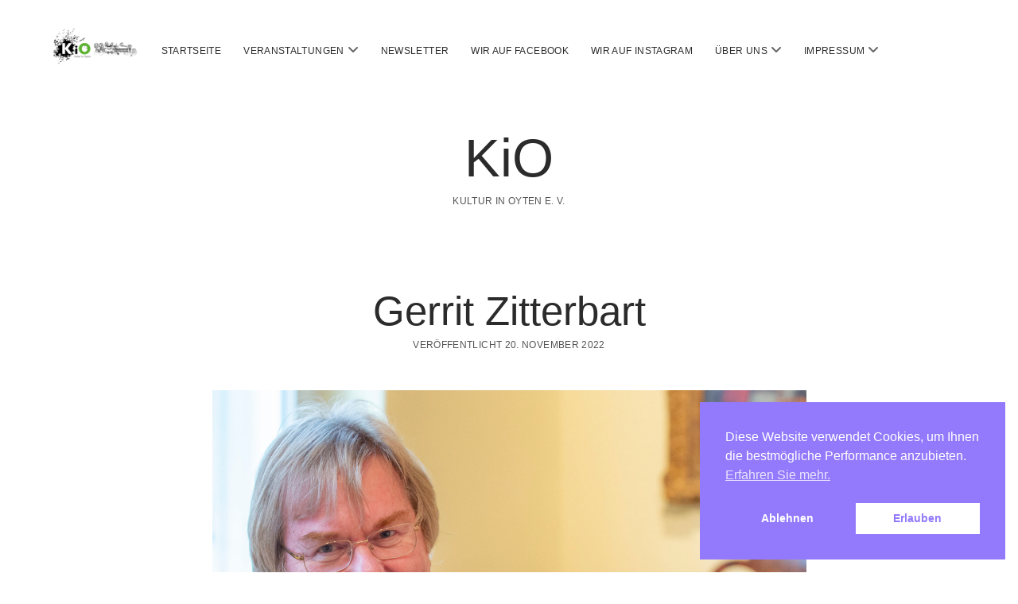

--- FILE ---
content_type: text/html; charset=UTF-8
request_url: https://www.kultur-in-oyten.de/events/gerrit-zitterbart/
body_size: 48024
content:
<!DOCTYPE html>

<html lang="de">

<head>
	<title>Gerrit Zitterbart &#8211; KiO</title>
<meta name='robots' content='max-image-preview:large' />
<meta charset="UTF-8" />
<meta name="viewport" content="width=device-width, initial-scale=1" />
<meta name="template" content="Chosen 1.51" />
<link rel="alternate" type="application/rss+xml" title="KiO &raquo; Feed" href="https://www.kultur-in-oyten.de/feed/" />
<link rel="alternate" type="application/rss+xml" title="KiO &raquo; Kommentar-Feed" href="https://www.kultur-in-oyten.de/comments/feed/" />
<link rel="alternate" title="oEmbed (JSON)" type="application/json+oembed" href="https://www.kultur-in-oyten.de/wp-json/oembed/1.0/embed?url=https%3A%2F%2Fwww.kultur-in-oyten.de%2Fevents%2Fgerrit-zitterbart%2F" />
<link rel="alternate" title="oEmbed (XML)" type="text/xml+oembed" href="https://www.kultur-in-oyten.de/wp-json/oembed/1.0/embed?url=https%3A%2F%2Fwww.kultur-in-oyten.de%2Fevents%2Fgerrit-zitterbart%2F&#038;format=xml" />
<style id='wp-img-auto-sizes-contain-inline-css' type='text/css'>
img:is([sizes=auto i],[sizes^="auto," i]){contain-intrinsic-size:3000px 1500px}
/*# sourceURL=wp-img-auto-sizes-contain-inline-css */
</style>
<style id='wp-emoji-styles-inline-css' type='text/css'>

	img.wp-smiley, img.emoji {
		display: inline !important;
		border: none !important;
		box-shadow: none !important;
		height: 1em !important;
		width: 1em !important;
		margin: 0 0.07em !important;
		vertical-align: -0.1em !important;
		background: none !important;
		padding: 0 !important;
	}
/*# sourceURL=wp-emoji-styles-inline-css */
</style>
<style id='wp-block-library-inline-css' type='text/css'>
:root{--wp-block-synced-color:#7a00df;--wp-block-synced-color--rgb:122,0,223;--wp-bound-block-color:var(--wp-block-synced-color);--wp-editor-canvas-background:#ddd;--wp-admin-theme-color:#007cba;--wp-admin-theme-color--rgb:0,124,186;--wp-admin-theme-color-darker-10:#006ba1;--wp-admin-theme-color-darker-10--rgb:0,107,160.5;--wp-admin-theme-color-darker-20:#005a87;--wp-admin-theme-color-darker-20--rgb:0,90,135;--wp-admin-border-width-focus:2px}@media (min-resolution:192dpi){:root{--wp-admin-border-width-focus:1.5px}}.wp-element-button{cursor:pointer}:root .has-very-light-gray-background-color{background-color:#eee}:root .has-very-dark-gray-background-color{background-color:#313131}:root .has-very-light-gray-color{color:#eee}:root .has-very-dark-gray-color{color:#313131}:root .has-vivid-green-cyan-to-vivid-cyan-blue-gradient-background{background:linear-gradient(135deg,#00d084,#0693e3)}:root .has-purple-crush-gradient-background{background:linear-gradient(135deg,#34e2e4,#4721fb 50%,#ab1dfe)}:root .has-hazy-dawn-gradient-background{background:linear-gradient(135deg,#faaca8,#dad0ec)}:root .has-subdued-olive-gradient-background{background:linear-gradient(135deg,#fafae1,#67a671)}:root .has-atomic-cream-gradient-background{background:linear-gradient(135deg,#fdd79a,#004a59)}:root .has-nightshade-gradient-background{background:linear-gradient(135deg,#330968,#31cdcf)}:root .has-midnight-gradient-background{background:linear-gradient(135deg,#020381,#2874fc)}:root{--wp--preset--font-size--normal:16px;--wp--preset--font-size--huge:42px}.has-regular-font-size{font-size:1em}.has-larger-font-size{font-size:2.625em}.has-normal-font-size{font-size:var(--wp--preset--font-size--normal)}.has-huge-font-size{font-size:var(--wp--preset--font-size--huge)}.has-text-align-center{text-align:center}.has-text-align-left{text-align:left}.has-text-align-right{text-align:right}.has-fit-text{white-space:nowrap!important}#end-resizable-editor-section{display:none}.aligncenter{clear:both}.items-justified-left{justify-content:flex-start}.items-justified-center{justify-content:center}.items-justified-right{justify-content:flex-end}.items-justified-space-between{justify-content:space-between}.screen-reader-text{border:0;clip-path:inset(50%);height:1px;margin:-1px;overflow:hidden;padding:0;position:absolute;width:1px;word-wrap:normal!important}.screen-reader-text:focus{background-color:#ddd;clip-path:none;color:#444;display:block;font-size:1em;height:auto;left:5px;line-height:normal;padding:15px 23px 14px;text-decoration:none;top:5px;width:auto;z-index:100000}html :where(.has-border-color){border-style:solid}html :where([style*=border-top-color]){border-top-style:solid}html :where([style*=border-right-color]){border-right-style:solid}html :where([style*=border-bottom-color]){border-bottom-style:solid}html :where([style*=border-left-color]){border-left-style:solid}html :where([style*=border-width]){border-style:solid}html :where([style*=border-top-width]){border-top-style:solid}html :where([style*=border-right-width]){border-right-style:solid}html :where([style*=border-bottom-width]){border-bottom-style:solid}html :where([style*=border-left-width]){border-left-style:solid}html :where(img[class*=wp-image-]){height:auto;max-width:100%}:where(figure){margin:0 0 1em}html :where(.is-position-sticky){--wp-admin--admin-bar--position-offset:var(--wp-admin--admin-bar--height,0px)}@media screen and (max-width:600px){html :where(.is-position-sticky){--wp-admin--admin-bar--position-offset:0px}}

/*# sourceURL=wp-block-library-inline-css */
</style><style id='global-styles-inline-css' type='text/css'>
:root{--wp--preset--aspect-ratio--square: 1;--wp--preset--aspect-ratio--4-3: 4/3;--wp--preset--aspect-ratio--3-4: 3/4;--wp--preset--aspect-ratio--3-2: 3/2;--wp--preset--aspect-ratio--2-3: 2/3;--wp--preset--aspect-ratio--16-9: 16/9;--wp--preset--aspect-ratio--9-16: 9/16;--wp--preset--color--black: #000000;--wp--preset--color--cyan-bluish-gray: #abb8c3;--wp--preset--color--white: #ffffff;--wp--preset--color--pale-pink: #f78da7;--wp--preset--color--vivid-red: #cf2e2e;--wp--preset--color--luminous-vivid-orange: #ff6900;--wp--preset--color--luminous-vivid-amber: #fcb900;--wp--preset--color--light-green-cyan: #7bdcb5;--wp--preset--color--vivid-green-cyan: #00d084;--wp--preset--color--pale-cyan-blue: #8ed1fc;--wp--preset--color--vivid-cyan-blue: #0693e3;--wp--preset--color--vivid-purple: #9b51e0;--wp--preset--gradient--vivid-cyan-blue-to-vivid-purple: linear-gradient(135deg,rgb(6,147,227) 0%,rgb(155,81,224) 100%);--wp--preset--gradient--light-green-cyan-to-vivid-green-cyan: linear-gradient(135deg,rgb(122,220,180) 0%,rgb(0,208,130) 100%);--wp--preset--gradient--luminous-vivid-amber-to-luminous-vivid-orange: linear-gradient(135deg,rgb(252,185,0) 0%,rgb(255,105,0) 100%);--wp--preset--gradient--luminous-vivid-orange-to-vivid-red: linear-gradient(135deg,rgb(255,105,0) 0%,rgb(207,46,46) 100%);--wp--preset--gradient--very-light-gray-to-cyan-bluish-gray: linear-gradient(135deg,rgb(238,238,238) 0%,rgb(169,184,195) 100%);--wp--preset--gradient--cool-to-warm-spectrum: linear-gradient(135deg,rgb(74,234,220) 0%,rgb(151,120,209) 20%,rgb(207,42,186) 40%,rgb(238,44,130) 60%,rgb(251,105,98) 80%,rgb(254,248,76) 100%);--wp--preset--gradient--blush-light-purple: linear-gradient(135deg,rgb(255,206,236) 0%,rgb(152,150,240) 100%);--wp--preset--gradient--blush-bordeaux: linear-gradient(135deg,rgb(254,205,165) 0%,rgb(254,45,45) 50%,rgb(107,0,62) 100%);--wp--preset--gradient--luminous-dusk: linear-gradient(135deg,rgb(255,203,112) 0%,rgb(199,81,192) 50%,rgb(65,88,208) 100%);--wp--preset--gradient--pale-ocean: linear-gradient(135deg,rgb(255,245,203) 0%,rgb(182,227,212) 50%,rgb(51,167,181) 100%);--wp--preset--gradient--electric-grass: linear-gradient(135deg,rgb(202,248,128) 0%,rgb(113,206,126) 100%);--wp--preset--gradient--midnight: linear-gradient(135deg,rgb(2,3,129) 0%,rgb(40,116,252) 100%);--wp--preset--font-size--small: 12px;--wp--preset--font-size--medium: 20px;--wp--preset--font-size--large: 28px;--wp--preset--font-size--x-large: 42px;--wp--preset--font-size--regular: 17px;--wp--preset--font-size--larger: 38px;--wp--preset--spacing--20: 0.44rem;--wp--preset--spacing--30: 0.67rem;--wp--preset--spacing--40: 1rem;--wp--preset--spacing--50: 1.5rem;--wp--preset--spacing--60: 2.25rem;--wp--preset--spacing--70: 3.38rem;--wp--preset--spacing--80: 5.06rem;--wp--preset--shadow--natural: 6px 6px 9px rgba(0, 0, 0, 0.2);--wp--preset--shadow--deep: 12px 12px 50px rgba(0, 0, 0, 0.4);--wp--preset--shadow--sharp: 6px 6px 0px rgba(0, 0, 0, 0.2);--wp--preset--shadow--outlined: 6px 6px 0px -3px rgb(255, 255, 255), 6px 6px rgb(0, 0, 0);--wp--preset--shadow--crisp: 6px 6px 0px rgb(0, 0, 0);}:where(.is-layout-flex){gap: 0.5em;}:where(.is-layout-grid){gap: 0.5em;}body .is-layout-flex{display: flex;}.is-layout-flex{flex-wrap: wrap;align-items: center;}.is-layout-flex > :is(*, div){margin: 0;}body .is-layout-grid{display: grid;}.is-layout-grid > :is(*, div){margin: 0;}:where(.wp-block-columns.is-layout-flex){gap: 2em;}:where(.wp-block-columns.is-layout-grid){gap: 2em;}:where(.wp-block-post-template.is-layout-flex){gap: 1.25em;}:where(.wp-block-post-template.is-layout-grid){gap: 1.25em;}.has-black-color{color: var(--wp--preset--color--black) !important;}.has-cyan-bluish-gray-color{color: var(--wp--preset--color--cyan-bluish-gray) !important;}.has-white-color{color: var(--wp--preset--color--white) !important;}.has-pale-pink-color{color: var(--wp--preset--color--pale-pink) !important;}.has-vivid-red-color{color: var(--wp--preset--color--vivid-red) !important;}.has-luminous-vivid-orange-color{color: var(--wp--preset--color--luminous-vivid-orange) !important;}.has-luminous-vivid-amber-color{color: var(--wp--preset--color--luminous-vivid-amber) !important;}.has-light-green-cyan-color{color: var(--wp--preset--color--light-green-cyan) !important;}.has-vivid-green-cyan-color{color: var(--wp--preset--color--vivid-green-cyan) !important;}.has-pale-cyan-blue-color{color: var(--wp--preset--color--pale-cyan-blue) !important;}.has-vivid-cyan-blue-color{color: var(--wp--preset--color--vivid-cyan-blue) !important;}.has-vivid-purple-color{color: var(--wp--preset--color--vivid-purple) !important;}.has-black-background-color{background-color: var(--wp--preset--color--black) !important;}.has-cyan-bluish-gray-background-color{background-color: var(--wp--preset--color--cyan-bluish-gray) !important;}.has-white-background-color{background-color: var(--wp--preset--color--white) !important;}.has-pale-pink-background-color{background-color: var(--wp--preset--color--pale-pink) !important;}.has-vivid-red-background-color{background-color: var(--wp--preset--color--vivid-red) !important;}.has-luminous-vivid-orange-background-color{background-color: var(--wp--preset--color--luminous-vivid-orange) !important;}.has-luminous-vivid-amber-background-color{background-color: var(--wp--preset--color--luminous-vivid-amber) !important;}.has-light-green-cyan-background-color{background-color: var(--wp--preset--color--light-green-cyan) !important;}.has-vivid-green-cyan-background-color{background-color: var(--wp--preset--color--vivid-green-cyan) !important;}.has-pale-cyan-blue-background-color{background-color: var(--wp--preset--color--pale-cyan-blue) !important;}.has-vivid-cyan-blue-background-color{background-color: var(--wp--preset--color--vivid-cyan-blue) !important;}.has-vivid-purple-background-color{background-color: var(--wp--preset--color--vivid-purple) !important;}.has-black-border-color{border-color: var(--wp--preset--color--black) !important;}.has-cyan-bluish-gray-border-color{border-color: var(--wp--preset--color--cyan-bluish-gray) !important;}.has-white-border-color{border-color: var(--wp--preset--color--white) !important;}.has-pale-pink-border-color{border-color: var(--wp--preset--color--pale-pink) !important;}.has-vivid-red-border-color{border-color: var(--wp--preset--color--vivid-red) !important;}.has-luminous-vivid-orange-border-color{border-color: var(--wp--preset--color--luminous-vivid-orange) !important;}.has-luminous-vivid-amber-border-color{border-color: var(--wp--preset--color--luminous-vivid-amber) !important;}.has-light-green-cyan-border-color{border-color: var(--wp--preset--color--light-green-cyan) !important;}.has-vivid-green-cyan-border-color{border-color: var(--wp--preset--color--vivid-green-cyan) !important;}.has-pale-cyan-blue-border-color{border-color: var(--wp--preset--color--pale-cyan-blue) !important;}.has-vivid-cyan-blue-border-color{border-color: var(--wp--preset--color--vivid-cyan-blue) !important;}.has-vivid-purple-border-color{border-color: var(--wp--preset--color--vivid-purple) !important;}.has-vivid-cyan-blue-to-vivid-purple-gradient-background{background: var(--wp--preset--gradient--vivid-cyan-blue-to-vivid-purple) !important;}.has-light-green-cyan-to-vivid-green-cyan-gradient-background{background: var(--wp--preset--gradient--light-green-cyan-to-vivid-green-cyan) !important;}.has-luminous-vivid-amber-to-luminous-vivid-orange-gradient-background{background: var(--wp--preset--gradient--luminous-vivid-amber-to-luminous-vivid-orange) !important;}.has-luminous-vivid-orange-to-vivid-red-gradient-background{background: var(--wp--preset--gradient--luminous-vivid-orange-to-vivid-red) !important;}.has-very-light-gray-to-cyan-bluish-gray-gradient-background{background: var(--wp--preset--gradient--very-light-gray-to-cyan-bluish-gray) !important;}.has-cool-to-warm-spectrum-gradient-background{background: var(--wp--preset--gradient--cool-to-warm-spectrum) !important;}.has-blush-light-purple-gradient-background{background: var(--wp--preset--gradient--blush-light-purple) !important;}.has-blush-bordeaux-gradient-background{background: var(--wp--preset--gradient--blush-bordeaux) !important;}.has-luminous-dusk-gradient-background{background: var(--wp--preset--gradient--luminous-dusk) !important;}.has-pale-ocean-gradient-background{background: var(--wp--preset--gradient--pale-ocean) !important;}.has-electric-grass-gradient-background{background: var(--wp--preset--gradient--electric-grass) !important;}.has-midnight-gradient-background{background: var(--wp--preset--gradient--midnight) !important;}.has-small-font-size{font-size: var(--wp--preset--font-size--small) !important;}.has-medium-font-size{font-size: var(--wp--preset--font-size--medium) !important;}.has-large-font-size{font-size: var(--wp--preset--font-size--large) !important;}.has-x-large-font-size{font-size: var(--wp--preset--font-size--x-large) !important;}
/*# sourceURL=global-styles-inline-css */
</style>

<style id='classic-theme-styles-inline-css' type='text/css'>
/*! This file is auto-generated */
.wp-block-button__link{color:#fff;background-color:#32373c;border-radius:9999px;box-shadow:none;text-decoration:none;padding:calc(.667em + 2px) calc(1.333em + 2px);font-size:1.125em}.wp-block-file__button{background:#32373c;color:#fff;text-decoration:none}
/*# sourceURL=/wp-includes/css/classic-themes.min.css */
</style>
<link rel='stylesheet' id='contact-form-7-css' href='https://www.kultur-in-oyten.de/wp-content/plugins/contact-form-7/includes/css/styles.css?ver=6.1.4' type='text/css' media='all' />
<link rel='stylesheet' id='events-manager-css' href='https://www.kultur-in-oyten.de/wp-content/plugins/events-manager/includes/css/events-manager.min.css?ver=7.2.3.1' type='text/css' media='all' />
<link rel='stylesheet' id='nsc_bar_nice-cookie-consent-css' href='https://www.kultur-in-oyten.de/wp-content/plugins/beautiful-and-responsive-cookie-consent/public/cookieNSCconsent.min.css?ver=4.9.2' type='text/css' media='all' />
<link rel='stylesheet' id='ct-chosen-font-awesome-css' href='https://www.kultur-in-oyten.de/wp-content/themes/chosen/assets/font-awesome/css/all.min.css?ver=6.9' type='text/css' media='all' />
<link rel='stylesheet' id='ct-chosen-style-css' href='https://www.kultur-in-oyten.de/wp-content/themes/chosen/style.css?ver=6.9' type='text/css' media='all' />
<style id='ct-chosen-style-inline-css' type='text/css'>


h1, h2, h3, h4, h5, h6, p {
  font-family: 'Segoe UI', sans-serif;
}

div.site-title {
  font-family: 'Segoe UI', sans-serif;
}
/*# sourceURL=ct-chosen-style-inline-css */
</style>
<!--n2css--><!--n2js--><script type="text/javascript" src="https://www.kultur-in-oyten.de/wp-includes/js/jquery/jquery.min.js?ver=3.7.1" id="jquery-core-js"></script>
<script type="text/javascript" src="https://www.kultur-in-oyten.de/wp-includes/js/jquery/jquery-migrate.min.js?ver=3.4.1" id="jquery-migrate-js"></script>
<script type="text/javascript" src="https://www.kultur-in-oyten.de/wp-includes/js/jquery/ui/core.min.js?ver=1.13.3" id="jquery-ui-core-js"></script>
<script type="text/javascript" src="https://www.kultur-in-oyten.de/wp-includes/js/jquery/ui/mouse.min.js?ver=1.13.3" id="jquery-ui-mouse-js"></script>
<script type="text/javascript" src="https://www.kultur-in-oyten.de/wp-includes/js/jquery/ui/sortable.min.js?ver=1.13.3" id="jquery-ui-sortable-js"></script>
<script type="text/javascript" src="https://www.kultur-in-oyten.de/wp-includes/js/jquery/ui/datepicker.min.js?ver=1.13.3" id="jquery-ui-datepicker-js"></script>
<script type="text/javascript" id="jquery-ui-datepicker-js-after">
/* <![CDATA[ */
jQuery(function(jQuery){jQuery.datepicker.setDefaults({"closeText":"Schlie\u00dfen","currentText":"Heute","monthNames":["Januar","Februar","M\u00e4rz","April","Mai","Juni","Juli","August","September","Oktober","November","Dezember"],"monthNamesShort":["Jan.","Feb.","M\u00e4rz","Apr.","Mai","Juni","Juli","Aug.","Sep.","Okt.","Nov.","Dez."],"nextText":"Weiter","prevText":"Zur\u00fcck","dayNames":["Sonntag","Montag","Dienstag","Mittwoch","Donnerstag","Freitag","Samstag"],"dayNamesShort":["So.","Mo.","Di.","Mi.","Do.","Fr.","Sa."],"dayNamesMin":["S","M","D","M","D","F","S"],"dateFormat":"d. MM yy","firstDay":1,"isRTL":false});});
//# sourceURL=jquery-ui-datepicker-js-after
/* ]]> */
</script>
<script type="text/javascript" src="https://www.kultur-in-oyten.de/wp-includes/js/jquery/ui/resizable.min.js?ver=1.13.3" id="jquery-ui-resizable-js"></script>
<script type="text/javascript" src="https://www.kultur-in-oyten.de/wp-includes/js/jquery/ui/draggable.min.js?ver=1.13.3" id="jquery-ui-draggable-js"></script>
<script type="text/javascript" src="https://www.kultur-in-oyten.de/wp-includes/js/jquery/ui/controlgroup.min.js?ver=1.13.3" id="jquery-ui-controlgroup-js"></script>
<script type="text/javascript" src="https://www.kultur-in-oyten.de/wp-includes/js/jquery/ui/checkboxradio.min.js?ver=1.13.3" id="jquery-ui-checkboxradio-js"></script>
<script type="text/javascript" src="https://www.kultur-in-oyten.de/wp-includes/js/jquery/ui/button.min.js?ver=1.13.3" id="jquery-ui-button-js"></script>
<script type="text/javascript" src="https://www.kultur-in-oyten.de/wp-includes/js/jquery/ui/dialog.min.js?ver=1.13.3" id="jquery-ui-dialog-js"></script>
<script type="text/javascript" id="events-manager-js-extra">
/* <![CDATA[ */
var EM = {"ajaxurl":"https://www.kultur-in-oyten.de/wp-admin/admin-ajax.php","locationajaxurl":"https://www.kultur-in-oyten.de/wp-admin/admin-ajax.php?action=locations_search","firstDay":"1","locale":"de","dateFormat":"yy-mm-dd","ui_css":"https://www.kultur-in-oyten.de/wp-content/plugins/events-manager/includes/css/jquery-ui/build.min.css","show24hours":"1","is_ssl":"1","autocomplete_limit":"10","calendar":{"breakpoints":{"small":560,"medium":908,"large":false},"month_format":"M Y"},"phone":"","datepicker":{"format":"Y-m-d","locale":"de"},"search":{"breakpoints":{"small":650,"medium":850,"full":false}},"url":"https://www.kultur-in-oyten.de/wp-content/plugins/events-manager","assets":{"input.em-uploader":{"js":{"em-uploader":{"url":"https://www.kultur-in-oyten.de/wp-content/plugins/events-manager/includes/js/em-uploader.js?v=7.2.3.1","event":"em_uploader_ready"}}},".em-event-editor":{"js":{"event-editor":{"url":"https://www.kultur-in-oyten.de/wp-content/plugins/events-manager/includes/js/events-manager-event-editor.js?v=7.2.3.1","event":"em_event_editor_ready"}},"css":{"event-editor":"https://www.kultur-in-oyten.de/wp-content/plugins/events-manager/includes/css/events-manager-event-editor.min.css?v=7.2.3.1"}},".em-recurrence-sets, .em-timezone":{"js":{"luxon":{"url":"luxon/luxon.js?v=7.2.3.1","event":"em_luxon_ready"}}},".em-booking-form, #em-booking-form, .em-booking-recurring, .em-event-booking-form":{"js":{"em-bookings":{"url":"https://www.kultur-in-oyten.de/wp-content/plugins/events-manager/includes/js/bookingsform.js?v=7.2.3.1","event":"em_booking_form_js_loaded"}}},"#em-opt-archetypes":{"js":{"archetypes":"https://www.kultur-in-oyten.de/wp-content/plugins/events-manager/includes/js/admin-archetype-editor.js?v=7.2.3.1","archetypes_ms":"https://www.kultur-in-oyten.de/wp-content/plugins/events-manager/includes/js/admin-archetypes.js?v=7.2.3.1","qs":"qs/qs.js?v=7.2.3.1"}}},"cached":"","bookingInProgress":"Bitte warte, w\u00e4hrend die Buchung abgeschickt wird.","tickets_save":"Ticket speichern","bookingajaxurl":"https://www.kultur-in-oyten.de/wp-admin/admin-ajax.php","bookings_export_save":"Buchungen exportieren","bookings_settings_save":"Einstellungen speichern","booking_delete":"Bist du dir sicher, dass du es l\u00f6schen m\u00f6chtest?","booking_offset":"30","bookings":{"submit_button":{"text":{"default":"Buchung abschicken","free":"Buchung abschicken","payment":"Buchung abschicken","processing":"Processing ..."}},"update_listener":""},"bb_full":"Ausverkauft","bb_book":"Jetzt buchen","bb_booking":"Buche ...","bb_booked":"Buchung abgesendet","bb_error":"Buchungsfehler. Nochmal versuchen?","bb_cancel":"Abbrechen","bb_canceling":"Stornieren ...","bb_cancelled":"Storniert","bb_cancel_error":"Stornierungsfehler. Nochmal versuchen?","txt_search":"Suche","txt_searching":"Suche...","txt_loading":"Wird geladen\u00a0\u2026"};
//# sourceURL=events-manager-js-extra
/* ]]> */
</script>
<script type="text/javascript" src="https://www.kultur-in-oyten.de/wp-content/plugins/events-manager/includes/js/events-manager.js?ver=7.2.3.1" id="events-manager-js"></script>
<script type="text/javascript" src="https://www.kultur-in-oyten.de/wp-content/plugins/events-manager/includes/external/flatpickr/l10n/de.js?ver=7.2.3.1" id="em-flatpickr-localization-js"></script>
<link rel="https://api.w.org/" href="https://www.kultur-in-oyten.de/wp-json/" /><link rel="EditURI" type="application/rsd+xml" title="RSD" href="https://www.kultur-in-oyten.de/xmlrpc.php?rsd" />
<meta name="generator" content="WordPress 6.9" />
<link rel="canonical" href="https://www.kultur-in-oyten.de/events/gerrit-zitterbart/" />
<link rel='shortlink' href='https://www.kultur-in-oyten.de/?p=84' />
		<style type="text/css" id="wp-custom-css">
			

h1, h2, h3, h4, h5, h6, p {
  font-family: 'Segoe UI', sans-serif;
}

div.site-title {
  font-family: 'Segoe UI', sans-serif;
}		</style>
		</head>

<body id="chosen" class="wp-singular event-template-default single single-event postid-84 wp-custom-logo wp-theme-chosen singular">
			<a class="skip-content" href="#main">Zum Inhalt springen</a>
	<div id="overflow-container" class="overflow-container">
		<div id="max-width" class="max-width">
									<header class="site-header" id="site-header" role="banner">
				<div id="menu-primary-container" class="menu-primary-container">
					<div id="menu-primary" class="menu-container menu-primary" role="navigation">
	<nav class="menu"><ul id="menu-primary-items" class="menu-primary-items"><li id="menu-item-290" class="menu-item menu-item-type-custom menu-item-object-custom menu-item-home menu-item-290"><a href="https://www.kultur-in-oyten.de/"><img src="https://www.skylookblue.de/kulturinoyten/wp-content/uploads/2022/10/KiOKartenLogo2022_transparent-2048x937.png" style="height:50px; margin-bottom:-15px"/></a></li>
<li id="menu-item-26" class="menu-item menu-item-type-custom menu-item-object-custom menu-item-home menu-item-26"><a href="https://www.kultur-in-oyten.de/">Startseite</a></li>
<li id="menu-item-53" class="menu-item menu-item-type-post_type menu-item-object-page menu-item-home menu-item-has-children menu-item-53"><a href="https://www.kultur-in-oyten.de/">Veranstaltungen</a><button class="toggle-dropdown" aria-expanded="false" name="toggle-dropdown"><span class="screen-reader-text">Menü öffnen</span><i class="fas fa-angle-down"></i></button>
<ul class="sub-menu">
	<li id="menu-item-55" class="menu-item menu-item-type-taxonomy menu-item-object-event-categories menu-item-55"><a href="https://www.kultur-in-oyten.de/events/categories/kio-unterhaltungsmusik/">KiO Unterhaltungsmusik</a></li>
	<li id="menu-item-86" class="menu-item menu-item-type-taxonomy menu-item-object-event-categories current-event-ancestor current-menu-parent current-event-parent menu-item-86"><a href="https://www.kultur-in-oyten.de/events/categories/kio-kammermusik/">KiO Kammermusik</a></li>
	<li id="menu-item-367" class="menu-item menu-item-type-taxonomy menu-item-object-event-categories menu-item-367"><a href="https://www.kultur-in-oyten.de/events/categories/kio-theater/">KiO Theater</a></li>
	<li id="menu-item-309" class="menu-item menu-item-type-taxonomy menu-item-object-event-categories menu-item-309"><a href="https://www.kultur-in-oyten.de/events/categories/kio-lesungen/">KiO Lesungen</a></li>
	<li id="menu-item-579" class="menu-item menu-item-type-taxonomy menu-item-object-event-categories menu-item-579"><a href="https://www.kultur-in-oyten.de/events/categories/kio-bildende-kunst/">KiO Bildende Kunst</a></li>
	<li id="menu-item-449" class="menu-item menu-item-type-post_type menu-item-object-page menu-item-449"><a href="https://www.kultur-in-oyten.de/karten-reservieren/">Karten reservieren</a></li>
</ul>
</li>
<li id="menu-item-400" class="menu-item menu-item-type-post_type menu-item-object-page menu-item-400"><a href="https://www.kultur-in-oyten.de/newsletter/">Newsletter</a></li>
<li id="menu-item-87" class="menu-item menu-item-type-custom menu-item-object-custom menu-item-87"><a href="https://www.facebook.com/kioyten">Wir auf facebook</a></li>
<li id="menu-item-115" class="menu-item menu-item-type-custom menu-item-object-custom menu-item-115"><a href="https://www.instagram.com/kioyten">Wir auf instagram</a></li>
<li id="menu-item-113" class="menu-item menu-item-type-post_type menu-item-object-page menu-item-has-children menu-item-113"><a href="https://www.kultur-in-oyten.de/ueber-uns/">Über uns</a><button class="toggle-dropdown" aria-expanded="false" name="toggle-dropdown"><span class="screen-reader-text">Menü öffnen</span><i class="fas fa-angle-down"></i></button>
<ul class="sub-menu">
	<li id="menu-item-114" class="menu-item menu-item-type-post_type menu-item-object-page menu-item-114"><a href="https://www.kultur-in-oyten.de/ueber-uns/vorstand/">Vorstand</a></li>
	<li id="menu-item-280" class="menu-item menu-item-type-post_type menu-item-object-page menu-item-280"><a href="https://www.kultur-in-oyten.de/ueber-uns/die-satzung-des-vereins/">Die Satzung des Vereins</a></li>
	<li id="menu-item-279" class="menu-item menu-item-type-post_type menu-item-object-page menu-item-279"><a href="https://www.kultur-in-oyten.de/ueber-uns/mitglied-werden/">Mitglied werden</a></li>
</ul>
</li>
<li id="menu-item-37" class="menu-item menu-item-type-post_type menu-item-object-page menu-item-has-children menu-item-37"><a href="https://www.kultur-in-oyten.de/impressum/">Impressum</a><button class="toggle-dropdown" aria-expanded="false" name="toggle-dropdown"><span class="screen-reader-text">Menü öffnen</span><i class="fas fa-angle-down"></i></button>
<ul class="sub-menu">
	<li id="menu-item-304" class="menu-item menu-item-type-post_type menu-item-object-page menu-item-304"><a href="https://www.kultur-in-oyten.de/kontakt/">Kontakt</a></li>
	<li id="menu-item-305" class="menu-item menu-item-type-post_type menu-item-object-page menu-item-privacy-policy menu-item-305"><a rel="privacy-policy" href="https://www.kultur-in-oyten.de/datenschutzerklaerung/">Datenschutzerklärung</a></li>
</ul>
</li>
</ul></nav></div>
														</div>
				<button id="toggle-navigation" class="toggle-navigation" name="toggle-navigation" aria-expanded="false">
					<span class="screen-reader-text">Menü öffnen</span>
					<svg width="24px" height="18px" viewBox="0 0 24 18" version="1.1" xmlns="http://www.w3.org/2000/svg" xmlns:xlink="http://www.w3.org/1999/xlink">
				    <g stroke="none" stroke-width="1" fill="none" fill-rule="evenodd">
				        <g transform="translate(-148.000000, -36.000000)" fill="#6B6B6B">
				            <g transform="translate(123.000000, 25.000000)">
				                <g transform="translate(25.000000, 11.000000)">
				                    <rect x="0" y="16" width="24" height="2"></rect>
				                    <rect x="0" y="8" width="24" height="2"></rect>
				                    <rect x="0" y="0" width="24" height="2"></rect>
				                </g>
				            </g>
				        </g>
				    </g>
				</svg>				</button>
								<div id="title-container" class="title-container">
					<div id='site-title' class='site-title'><a href='https://www.kultur-in-oyten.de'>KiO</a></div>					<p class="tagline">Kultur in Oyten e. V.</p>				</div>
			</header>
									<section id="main" class="main" role="main">
				
<div id="loop-container" class="loop-container">
	<div class="post-84 event type-event status-publish has-post-thumbnail hentry event-tags-chopin event-tags-klavier event-tags-konzert event-tags-zitterbart event-categories-kio-kammermusik entry">
		<article>

		<div class='post-header'>
			<h1 class='post-title'>Gerrit Zitterbart</h1>
			<div class="post-byline">
    <span class="post-date">
		Veröffentlicht 20. November 2022	</span>
	</div>		</div>
		<div class="post-content">
						<div class="em em-view-container" id="em-view-6" data-view="event">
	<div class="em pixelbones em-item em-item-single em-event em-event-single em-event-3 " id="em-event-6" data-view-id="6">
		
<section class="em-item-header"  style="--default-border:#a8d144;">
	
	<div class="em-item-image ">
		<img src='https://www.kultur-in-oyten.de/wp-content/uploads/2022/08/Solo_Nannette_1829_3-scaled.jpg' alt='Gerrit Zitterbart'/>
	</div>
	
	<div class="em-item-meta">
		<section class="em-item-meta-column">
			<section class="em-event-when">
				<h3>Wann</h3>
				<div class="em-item-meta-line em-event-date em-event-meta-datetime">
					<span class="em-icon-calendar em-icon"></span>
					20. November 2022&nbsp;&nbsp;&nbsp;&nbsp;
				</div>
				<div class="em-item-meta-line em-event-time em-event-meta-datetime">
					<span class="em-icon-clock em-icon"></span>
					20:00 - 22:00
				</div>
									<button type="button" class="em-event-add-to-calendar em-tooltip-ddm em-clickable input" data-button-width="match" data-tooltip-class="em-add-to-calendar-tooltip" data-content="em-event-add-to-colendar-content-110136791"><span class="em-icon em-icon-calendar"></span> Zum Kalender hinzufügen</button>
					<div class="em-tooltip-ddm-content em-event-add-to-calendar-content" id="em-event-add-to-colendar-content-110136791">
						<a class="em-a2c-download" href="https://www.kultur-in-oyten.de/events/gerrit-zitterbart/ical/" target="_blank">ICS herunterladen</a>
						<a class="em-a2c-google" href="https://www.google.com/calendar/event?action=TEMPLATE&#038;text=Gerrit+Zitterbart&#038;dates=20221120T200000/20221120T220000&#038;details=Gerrit+Zitterbart%2C+Jahrgang+1952%2C+wurde+in+Hannover%2C+Salzburg%2C+Freiburg+und+Bonn+von+Erika+Haase%2C+Karl+Engel%2C+Lajos+Rovatkay%2C+Hans+Leygraf%2C+Carl+Seemann+und+Stefan+Askenase+ausgebildet.Am+Beginn+seiner+Konzertt%C3%A4tigkeit+standen+internationale+Wettbewerbserfolge+in+der+Schweiz%2C+in+Belgien%2C+in+Frankreich%2C+in+Italien+und+in+Deutschland.In+seiner+Laufbahn+als+Solist+und+Kammermusiker+gab+Zitterbart+%C3%BCber+3.500+Konzerte+in+50+L%C3%A4ndern.+Er+spielte+unter+Anderem+41+Jahre+im+Abegg+Trio.+Sein+umfangreiches+Repertoire+auf+modernen+und+historischen+Fl%C3%BCgeln+ist+auf+%C3%BCber+75+Tontr%C3%A4gern+mit+Klavierkonzerten%2C+Solowerken%2C+Kammermusik+und+Lied+dokumentiert.Der+Pianist+leitete+bis+2022+als+Professor+an+der+Hochschule+f%C3%BCr+Musik%2C+Theater+und+Medien+Hannover+eine+Klavierklasse.+Bei+ihm+studierten+junge+Talente+aus+Deutschland%2C+D%C3%A4nemark%2C+Polen%2C+Rum%C3%A4nien%2C+Bulgarien%2C+Litauen%2C+Russland%2C+Georgien%2C+Israel%2C+Japan%2C+Korea%2C+China%2C+Kanada+und+den+USA.Bei+seinem+Konzert+in+Oyten+wird+Zitterbart+Klavierwerke+von+Chopin+spielen.%3Cst...&#038;location=Hauptstra%C3%9Fe+55%2C+Oyten%2C+Niedersachsen%2C+28876%2C+Deutschland&#038;trp=false&#038;sprop=https%3A%2F%2Fwww.kultur-in-oyten.de%2Fevents%2Fgerrit-zitterbart%2F&#038;sprop=name:KiO&#038;ctz=Europe%2FBerlin" target="_blank">Google Kalender</a>
						<a class="em-a2c-apple" href="webcal://www.kultur-in-oyten.de/events/gerrit-zitterbart/ical/" target="_blank">iCalendar</a>
						<a class="em-a2c-office" href="https://outlook.office.com/calendar/0/deeplink/compose?allday=false&#038;body=Gerrit+Zitterbart%2C+Jahrgang+1952%2C+wurde+in+Hannover%2C+Salzburg%2C+Freiburg+und+Bonn+von+Erika+Haase%2C+Karl+Engel%2C+Lajos+Rovatkay%2C+Hans+Leygraf%2C+Carl+Seemann+und+Stefan+Askenase+ausgebildet.Am+Beginn+seiner+Konzertt%C3%A4tigkeit+standen+internationale+Wettbewerbserfolge+in+der+Schweiz%2C+in+Belgien%2C+in+Frankreich%2C+in+Italien+und+in+Deutschland.In+seiner+Laufbahn+als+Solist+und+Kammermusiker+gab+Zitterbart+%C3%BCber+3.500+Konzerte+in+50+L%C3%A4ndern.+Er+spielte+unter+Anderem+41+Jahre+im+Abegg+Trio.+Sein+umfangreiches+Repertoire+auf+modernen+und+historischen+Fl%C3%BCgeln+ist+auf+%C3%BCber+75+Tontr%C3%A4gern+mit+Klavierkonzerten%2C+Solowerken%2C+Kammermusik+und+Lied+dokumentiert.Der+Pianist+leitete+bis+2022+als+Professor+an+der+Hochschule+f%C3%BCr+Musik%2C+Theater+und+Medien+Hannover+eine+Klavierklasse.+Bei+ihm+studierten+junge+Talente+aus+Deutschland%2C+D%C3%A4nemark%2C+Polen%2C+Rum%C3%A4nien%2C+Bulgarien%2C+Litauen%2C+Russland%2C+Georgien%2C+Israel%2C+Japan%2C+Korea%2C+China%2C+Kanada+und+den+USA.Bei+seinem+Konzert+in+Oyten+wird+Zitterbart+Klavierwerke+von+Chopin+spielen.%3Cstrong%3EKonzertbeginn%3A...&#038;location=Hauptstra%C3%9Fe+55%2C+Oyten%2C+Niedersachsen%2C+28876%2C+Deutschland&#038;path=/calendar/action/compose&#038;rru=addevent&#038;startdt=2022-11-20T20%3A00%3A00%2B01%3A00&#038;enddt=2022-11-20T22%3A00%3A00%2B01%3A00&#038;subject=Gerrit+Zitterbart" target="_blank">Office 365</a>
						<a class="em-a2c-outlook" href="https://outlook.live.com/calendar/0/deeplink/compose?allday=false&#038;body=Gerrit+Zitterbart%2C+Jahrgang+1952%2C+wurde+in+Hannover%2C+Salzburg%2C+Freiburg+und+Bonn+von+Erika+Haase%2C+Karl+Engel%2C+Lajos+Rovatkay%2C+Hans+Leygraf%2C+Carl+Seemann+und+Stefan+Askenase+ausgebildet.Am+Beginn+seiner+Konzertt%C3%A4tigkeit+standen+internationale+Wettbewerbserfolge+in+der+Schweiz%2C+in+Belgien%2C+in+Frankreich%2C+in+Italien+und+in+Deutschland.In+seiner+Laufbahn+als+Solist+und+Kammermusiker+gab+Zitterbart+%C3%BCber+3.500+Konzerte+in+50+L%C3%A4ndern.+Er+spielte+unter+Anderem+41+Jahre+im+Abegg+Trio.+Sein+umfangreiches+Repertoire+auf+modernen+und+historischen+Fl%C3%BCgeln+ist+auf+%C3%BCber+75+Tontr%C3%A4gern+mit+Klavierkonzerten%2C+Solowerken%2C+Kammermusik+und+Lied+dokumentiert.Der+Pianist+leitete+bis+2022+als+Professor+an+der+Hochschule+f%C3%BCr+Musik%2C+Theater+und+Medien+Hannover+eine+Klavierklasse.+Bei+ihm+studierten+junge+Talente+aus+Deutschland%2C+D%C3%A4nemark%2C+Polen%2C+Rum%C3%A4nien%2C+Bulgarien%2C+Litauen%2C+Russland%2C+Georgien%2C+Israel%2C+Japan%2C+Korea%2C+China%2C+Kanada+und+den+USA.Bei+seinem+Konzert+in+Oyten+wird+Zitterbart+Klavierwerke+von+Chopin+spielen.%3Cstrong%3EKonzertbeginn%3A+2...&#038;location=Hauptstra%C3%9Fe+55%2C+Oyten%2C+Niedersachsen%2C+28876%2C+Deutschland&#038;path=/calendar/action/compose&#038;rru=addevent&#038;startdt=2022-11-20T20%3A00%3A00%2B01%3A00&#038;enddt=2022-11-20T22%3A00%3A00%2B01%3A00&#038;subject=Gerrit+Zitterbart" target="_blank">Outlook Live</a>
					</div>
					
			</section>
	
			
			<section class="em-event-bookings-meta">
				<h3>Buchungen</h3>
				
				
				<div class="em-item-meta-line em-event-prices">
					<span class="em-icon-ticket em-icon"></span>
					Buchungen geschlossen				</div>
				
			</section>
			
		</section>

		<section class="em-item-meta-column">
			
			<section class="em-event-where">
				<h3>Wo</h3>
				<div class="em-item-meta-line em-event-location">
					<span class="em-icon-location em-icon"></span>
					<div>
						<a href="https://www.kultur-in-oyten.de/locations/buergersaal-rathaus-oyten/">Bürgersaal Rathaus Oyten</a><br>
						Hauptstraße 55, Oyten, Niedersachsen, 28876
					</div>
				</div>
			</section>
			
			
			
			
			<section class="em-item-taxonomies">
				<h3>Veranstaltungstyp</h3>
				
				<div class="em-item-meta-line em-item-taxonomy em-event-categories">
					<span class="em-icon-category em-icon"></span>
					<div>	<ul class="event-categories">
					<li><a href="https://www.kultur-in-oyten.de/events/categories/kio-kammermusik/">KiO Kammermusik</a></li>
			</ul>
	</div>
				</div>
				
				
				<div class="em-item-meta-line em-item-taxonomy em-event-tags">
					<span class="em-icon-tag em-icon"></span>
					<div><a href="https://www.kultur-in-oyten.de/events/tags/chopin/">Chopin</a>, <a href="https://www.kultur-in-oyten.de/events/tags/klavier/">Klavier</a>, <a href="https://www.kultur-in-oyten.de/events/tags/konzert/">Konzert</a>, <a href="https://www.kultur-in-oyten.de/events/tags/zitterbart/">Zitterbart</a></div>
				</div>
				
			</section>
			
		</section>
	</div>
</section>

<section class="em-event-location">
	
</section>

<section class="em-event-content">
	<p>Gerrit Zitterbart, Jahrgang 1952, wurde in Hannover, Salzburg, Freiburg und Bonn von Erika Haase, Karl Engel, Lajos Rovatkay, Hans Leygraf, Carl Seemann und Stefan Askenase ausgebildet.</p>
<p>Am Beginn seiner Konzerttätigkeit standen internationale Wettbewerbserfolge in der Schweiz, in Belgien, in Frankreich, in Italien und in Deutschland.</p>
<p>In seiner Laufbahn als Solist und Kammermusiker gab Zitterbart über 3.500 Konzerte in 50 Ländern. Er spielte unter Anderem 41 Jahre im Abegg Trio. Sein umfangreiches Repertoire auf modernen und historischen Flügeln ist auf über 75 Tonträgern mit Klavierkonzerten, Solowerken, Kammermusik und Lied dokumentiert.</p>
<p>Der Pianist leitete bis 2022 als Professor an der Hochschule für Musik, Theater und Medien Hannover eine Klavierklasse. Bei ihm studierten junge Talente aus Deutschland, Dänemark, Polen, Rumänien, Bulgarien, Litauen, Russland, Georgien, Israel, Japan, Korea, China, Kanada und den USA.</p>
<p>Bei seinem Konzert in Oyten wird Zitterbart Klavierwerke von Chopin spielen.</p>
<p><strong>Konzertbeginn: 20 Uhr</strong><br />
<strong>Einlass: 19:00 Uhr</strong></p>

</section>

<section class="em-event-bookings">
	<a name="em-event-booking-form"></a>
	<h2>Buchungen</h2>
	<div class="em pixelbones em-event-booking-form input" id="event-booking-form-3" data-id="3">
				<p>Das Zeitfenster für Vorab-Buchungen ist geschlossen. Es gibt noch Karten an der Abendkasse.</p>		</div>
</section>
	</div>
</div>
									</div>
		<div class="post-meta">
									<nav class="further-reading">
	<div class="previous">
		<span>Vorheriger Beitrag</span>
		<a href="https://www.kultur-in-oyten.de/events/20221023_duomonasterium/">Duo Monasterium</a>
	</div>
	<div class="next">
		<span>Nächster Beitrag</span>
		<a href="https://www.kultur-in-oyten.de/events/klaviertrio-wuerzburg/">Klaviertrio Würzburg</a>
	</div>
</nav>		</div>
	</article>
	</div></div>

</section> <!-- .main -->


<footer id="site-footer" class="site-footer" role="contentinfo">
		<div class="design-credit">
        <span>
            <a href="https://www.competethemes.com/chosen/" rel="nofollow">WordPress-Theme Chosen</a> von Compete Themes.        </span>
	</div>
</footer>

<div style="margin:0px auto">
	<p>
		<a href="https://www.landschaftsverband-stade.de" target="_blank" title="Link zu www.landschaftsverband-stade.de"><img src="https://www.kultur-in-oyten.de/wp-content/uploads/2023/11/Bild_2023-11-06_195008387.png" style="max-width:300px" title="Gefördert durch den Landschaftsverband der ehemaligen Herzogtümer Bremen und Verden"></a>
	</p>
</div>

</div>
</div><!-- .overflow-container -->


<script type="speculationrules">
{"prefetch":[{"source":"document","where":{"and":[{"href_matches":"/*"},{"not":{"href_matches":["/wp-*.php","/wp-admin/*","/wp-content/uploads/*","/wp-content/*","/wp-content/plugins/*","/wp-content/themes/chosen/*","/*\\?(.+)"]}},{"not":{"selector_matches":"a[rel~=\"nofollow\"]"}},{"not":{"selector_matches":".no-prefetch, .no-prefetch a"}}]},"eagerness":"conservative"}]}
</script>
		<script type="text/javascript">
			(function() {
				let targetObjectName = 'EM';
				if ( typeof window[targetObjectName] === 'object' && window[targetObjectName] !== null ) {
					Object.assign( window[targetObjectName], []);
				} else {
					console.warn( 'Could not merge extra data: window.' + targetObjectName + ' not found or not an object.' );
				}
			})();
		</script>
		<script type="text/javascript" src="https://www.kultur-in-oyten.de/wp-includes/js/dist/hooks.min.js?ver=dd5603f07f9220ed27f1" id="wp-hooks-js"></script>
<script type="text/javascript" src="https://www.kultur-in-oyten.de/wp-includes/js/dist/i18n.min.js?ver=c26c3dc7bed366793375" id="wp-i18n-js"></script>
<script type="text/javascript" id="wp-i18n-js-after">
/* <![CDATA[ */
wp.i18n.setLocaleData( { 'text direction\u0004ltr': [ 'ltr' ] } );
//# sourceURL=wp-i18n-js-after
/* ]]> */
</script>
<script type="text/javascript" src="https://www.kultur-in-oyten.de/wp-content/plugins/contact-form-7/includes/swv/js/index.js?ver=6.1.4" id="swv-js"></script>
<script type="text/javascript" id="contact-form-7-js-translations">
/* <![CDATA[ */
( function( domain, translations ) {
	var localeData = translations.locale_data[ domain ] || translations.locale_data.messages;
	localeData[""].domain = domain;
	wp.i18n.setLocaleData( localeData, domain );
} )( "contact-form-7", {"translation-revision-date":"2025-10-26 03:28:49+0000","generator":"GlotPress\/4.0.3","domain":"messages","locale_data":{"messages":{"":{"domain":"messages","plural-forms":"nplurals=2; plural=n != 1;","lang":"de"},"This contact form is placed in the wrong place.":["Dieses Kontaktformular wurde an der falschen Stelle platziert."],"Error:":["Fehler:"]}},"comment":{"reference":"includes\/js\/index.js"}} );
//# sourceURL=contact-form-7-js-translations
/* ]]> */
</script>
<script type="text/javascript" id="contact-form-7-js-before">
/* <![CDATA[ */
var wpcf7 = {
    "api": {
        "root": "https:\/\/www.kultur-in-oyten.de\/wp-json\/",
        "namespace": "contact-form-7\/v1"
    }
};
//# sourceURL=contact-form-7-js-before
/* ]]> */
</script>
<script type="text/javascript" src="https://www.kultur-in-oyten.de/wp-content/plugins/contact-form-7/includes/js/index.js?ver=6.1.4" id="contact-form-7-js"></script>
<script type="text/javascript" src="https://www.kultur-in-oyten.de/wp-content/plugins/beautiful-and-responsive-cookie-consent/public/cookieNSCconsent.min.js?ver=4.9.2" id="nsc_bar_nice-cookie-consent_js-js"></script>
<script type="text/javascript" id="nsc_bar_nice-cookie-consent_js-js-after">
/* <![CDATA[ */
window.addEventListener("load",function(){  window.cookieconsent.initialise({"content":{"deny":"Ablehnen","dismiss":"Gerne doch!","allow":"Erlauben","link":"Erfahren Sie mehr.","href":"https:\/\/www.kultur-in-oyten.de\/datenschutzerklaerung\/","message":"Diese Website verwendet Cookies, um Ihnen die bestmögliche Performance anzubieten.","policy":"Cookie Settings","savesettings":"Speichern","target":"_blank","linksecond":"Just another Link","hrefsecond":"https:\/\/yourdomain\/anotherLink"},"type":"opt-in","palette":{"popup":{"background":"#937afc","text":"#fff"},"button":{"background":"#fff","text":"#937afc","border":""}},"position":"bottom-right","theme":"block","cookietypes":[{"label":"Technical","checked":"checked","disabled":"disabled","cookie_suffix":"tech"},{"label":"Marketing","checked":"","disabled":"","cookie_suffix":"marketing"}],"revokable":true,"setDiffDefaultCookiesFirstPV":"0","blockScreen":"0","disableWithiniFrames":"0","dataLayerName":"dataLayer","improveBannerLoadingSpeed":"0"})});
//# sourceURL=nsc_bar_nice-cookie-consent_js-js-after
/* ]]> */
</script>
<script type="text/javascript" id="ct-chosen-js-js-extra">
/* <![CDATA[ */
var ct_chosen_objectL10n = {"openMenu":"Men\u00fc \u00f6ffnen","closeMenu":"Men\u00fc schlie\u00dfen","openChildMenu":"Drop-down-Men\u00fc \u00f6ffnen","closeChildMenu":"Drop-down-Men\u00fc schlie\u00dfen"};
//# sourceURL=ct-chosen-js-js-extra
/* ]]> */
</script>
<script type="text/javascript" src="https://www.kultur-in-oyten.de/wp-content/themes/chosen/js/build/production.min.js?ver=6.9" id="ct-chosen-js-js"></script>
<script id="wp-emoji-settings" type="application/json">
{"baseUrl":"https://s.w.org/images/core/emoji/17.0.2/72x72/","ext":".png","svgUrl":"https://s.w.org/images/core/emoji/17.0.2/svg/","svgExt":".svg","source":{"concatemoji":"https://www.kultur-in-oyten.de/wp-includes/js/wp-emoji-release.min.js?ver=6.9"}}
</script>
<script type="module">
/* <![CDATA[ */
/*! This file is auto-generated */
const a=JSON.parse(document.getElementById("wp-emoji-settings").textContent),o=(window._wpemojiSettings=a,"wpEmojiSettingsSupports"),s=["flag","emoji"];function i(e){try{var t={supportTests:e,timestamp:(new Date).valueOf()};sessionStorage.setItem(o,JSON.stringify(t))}catch(e){}}function c(e,t,n){e.clearRect(0,0,e.canvas.width,e.canvas.height),e.fillText(t,0,0);t=new Uint32Array(e.getImageData(0,0,e.canvas.width,e.canvas.height).data);e.clearRect(0,0,e.canvas.width,e.canvas.height),e.fillText(n,0,0);const a=new Uint32Array(e.getImageData(0,0,e.canvas.width,e.canvas.height).data);return t.every((e,t)=>e===a[t])}function p(e,t){e.clearRect(0,0,e.canvas.width,e.canvas.height),e.fillText(t,0,0);var n=e.getImageData(16,16,1,1);for(let e=0;e<n.data.length;e++)if(0!==n.data[e])return!1;return!0}function u(e,t,n,a){switch(t){case"flag":return n(e,"\ud83c\udff3\ufe0f\u200d\u26a7\ufe0f","\ud83c\udff3\ufe0f\u200b\u26a7\ufe0f")?!1:!n(e,"\ud83c\udde8\ud83c\uddf6","\ud83c\udde8\u200b\ud83c\uddf6")&&!n(e,"\ud83c\udff4\udb40\udc67\udb40\udc62\udb40\udc65\udb40\udc6e\udb40\udc67\udb40\udc7f","\ud83c\udff4\u200b\udb40\udc67\u200b\udb40\udc62\u200b\udb40\udc65\u200b\udb40\udc6e\u200b\udb40\udc67\u200b\udb40\udc7f");case"emoji":return!a(e,"\ud83e\u1fac8")}return!1}function f(e,t,n,a){let r;const o=(r="undefined"!=typeof WorkerGlobalScope&&self instanceof WorkerGlobalScope?new OffscreenCanvas(300,150):document.createElement("canvas")).getContext("2d",{willReadFrequently:!0}),s=(o.textBaseline="top",o.font="600 32px Arial",{});return e.forEach(e=>{s[e]=t(o,e,n,a)}),s}function r(e){var t=document.createElement("script");t.src=e,t.defer=!0,document.head.appendChild(t)}a.supports={everything:!0,everythingExceptFlag:!0},new Promise(t=>{let n=function(){try{var e=JSON.parse(sessionStorage.getItem(o));if("object"==typeof e&&"number"==typeof e.timestamp&&(new Date).valueOf()<e.timestamp+604800&&"object"==typeof e.supportTests)return e.supportTests}catch(e){}return null}();if(!n){if("undefined"!=typeof Worker&&"undefined"!=typeof OffscreenCanvas&&"undefined"!=typeof URL&&URL.createObjectURL&&"undefined"!=typeof Blob)try{var e="postMessage("+f.toString()+"("+[JSON.stringify(s),u.toString(),c.toString(),p.toString()].join(",")+"));",a=new Blob([e],{type:"text/javascript"});const r=new Worker(URL.createObjectURL(a),{name:"wpTestEmojiSupports"});return void(r.onmessage=e=>{i(n=e.data),r.terminate(),t(n)})}catch(e){}i(n=f(s,u,c,p))}t(n)}).then(e=>{for(const n in e)a.supports[n]=e[n],a.supports.everything=a.supports.everything&&a.supports[n],"flag"!==n&&(a.supports.everythingExceptFlag=a.supports.everythingExceptFlag&&a.supports[n]);var t;a.supports.everythingExceptFlag=a.supports.everythingExceptFlag&&!a.supports.flag,a.supports.everything||((t=a.source||{}).concatemoji?r(t.concatemoji):t.wpemoji&&t.twemoji&&(r(t.twemoji),r(t.wpemoji)))});
//# sourceURL=https://www.kultur-in-oyten.de/wp-includes/js/wp-emoji-loader.min.js
/* ]]> */
</script>
		
		<script type="text/javascript">
			jQuery(document).ready( function($){	
											
			});
					</script>
		
</body>
</html>